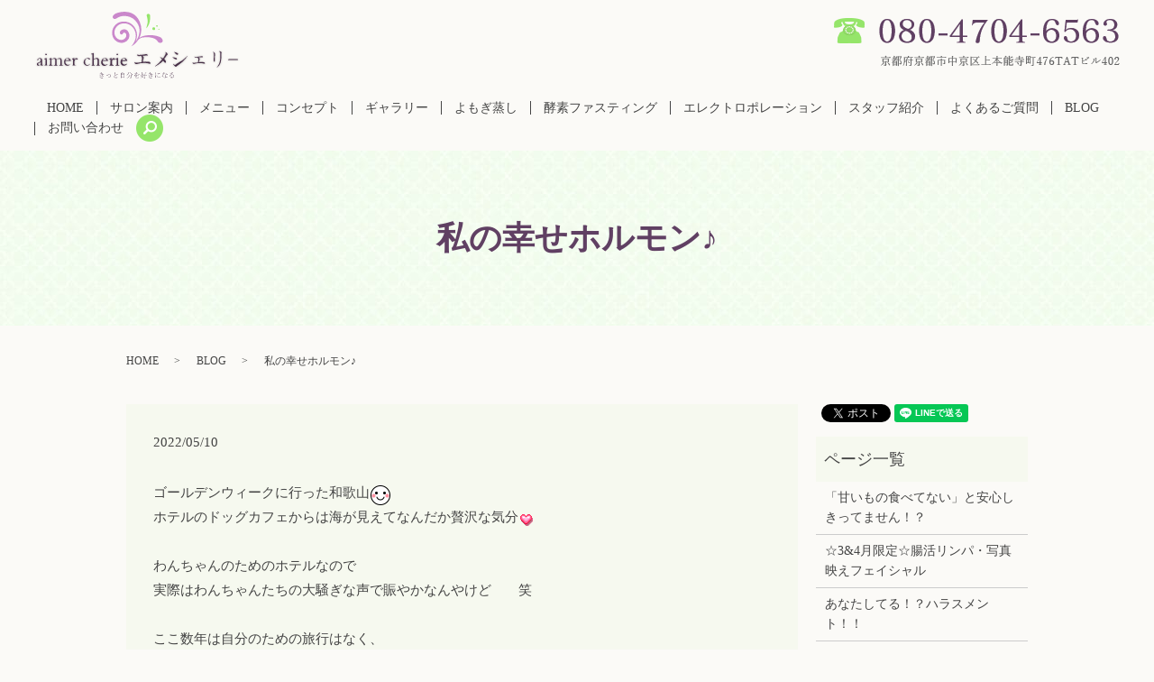

--- FILE ---
content_type: text/html; charset=UTF-8
request_url: https://www.aimer-cherie.jp/blog/4053
body_size: 7970
content:
  <!DOCTYPE HTML>
<html lang="ja" prefix="og: http://ogp.me/ns#">
<head>
  <meta charset="utf-8">
  <meta http-equiv="X-UA-Compatible" content="IE=edge,chrome=1">
  <meta name="viewport" content="width=device-width, initial-scale=1">
  <title>私の幸せホルモン♪</title>
  
<!-- All in One SEO Pack 2.3.4.2 by Michael Torbert of Semper Fi Web Designob_start_detected [-1,-1] -->
<meta name="description" itemprop="description" content="ゴールデンウィークに行った和歌山ホテルのドッグカフェからは海が見えてなんだか贅沢な気分わんちゃんのためのホテルなので実際はわんちゃんたちの大騒ぎな声で賑やかなんやけど 笑ここ数年は自分のための旅行はなく、わんこと一緒なので基本的にいろんなとこ観光することはできないけど普段よりも長い時間一緒にいられるだけで私の幸せホル" />

<link rel="canonical" href="https://www.aimer-cherie.jp/blog/4053" />
<meta property="og:title" content="私の幸せホルモン♪" />
<meta property="og:type" content="article" />
<meta property="og:url" content="https://www.aimer-cherie.jp/blog/4053" />
<meta property="og:image" content="https://www.aimer-cherie.jp/wp-content/uploads/logo_ogp.jpg" />
<meta property="og:description" content="ゴールデンウィークに行った和歌山ホテルのドッグカフェからは海が見えてなんだか贅沢な気分わんちゃんのためのホテルなので実際はわんちゃんたちの大騒ぎな声で賑やかなんやけど　　笑ここ数年は自分のための旅行はなく、わんこと一緒なので基本的にいろんなとこ観光することはできないけど普段よりも長い時間一緒にいられるだけで私の幸せホルモンは出まくりこれでまたお仕事頑張れる ​​​​​​​※ご来店の際は感染予防対策にご協力ください。京都市役所前・烏丸御池・京阪三条最寄り♪アロマリンパマッサージ☆フェイシャル☆よもぎ蒸し☆" />
<meta property="article:published_time" content="2022-05-10T07:30:41Z" />
<meta property="article:modified_time" content="2022-05-09T17:23:22Z" />
<meta name="twitter:card" content="summary" />
<meta name="twitter:title" content="私の幸せホルモン♪" />
<meta name="twitter:description" content="ゴールデンウィークに行った和歌山ホテルのドッグカフェからは海が見えてなんだか贅沢な気分わんちゃんのためのホテルなので実際はわんちゃんたちの大騒ぎな声で賑やかなんやけど　　笑ここ数年は自分のための旅行はなく、わんこと一緒なので基本的にいろんなとこ観光することはできないけど普段よりも長い時間一緒にいられるだけで私の幸せホルモンは出まくりこれでまたお仕事頑張れる ​​​​​​​※ご来店の際は感染予防対策にご協力ください。京都市役所前・烏丸御池・京阪三条最寄り♪アロマリンパマッサージ☆フェイシャル☆よもぎ蒸し☆" />
<meta name="twitter:image" content="https://www.aimer-cherie.jp/wp-content/uploads/logo_ogp.jpg" />
<meta itemprop="image" content="https://www.aimer-cherie.jp/wp-content/uploads/logo_ogp.jpg" />
<!-- /all in one seo pack -->
<link rel="alternate" type="application/rss+xml" title="aimer cherie &raquo; 私の幸せホルモン♪ のコメントのフィード" href="https://www.aimer-cherie.jp/blog/4053/feed" />
<link rel='stylesheet' id='contact-form-7-css'  href='https://www.aimer-cherie.jp/wp-content/plugins/contact-form-7/includes/css/styles.css?ver=4.4.2' type='text/css' media='all' />
<script type='text/javascript' src='https://www.aimer-cherie.jp/wp-content/themes/aimer-cherie.jp/assets/js/vendor/jquery.min.js?ver=4.4.33'></script>
<link rel='prev' title='私も脚はむくむから！' href='https://www.aimer-cherie.jp/blog/4050' />
<link rel='next' title='肌を綺麗にしたいなら腸活！' href='https://www.aimer-cherie.jp/blog/4056' />
<link rel='shortlink' href='https://www.aimer-cherie.jp/?p=4053' />
  <link rel="stylesheet" href="https://www.aimer-cherie.jp/wp-content/themes/aimer-cherie.jp/assets/css/main.css?1769391837">
  <script src="https://www.aimer-cherie.jp/wp-content/themes/aimer-cherie.jp/assets/js/vendor/respond.min.js"></script>
  <script type="application/ld+json">
  {
    "@context": "http://schema.org",
    "@type": "BreadcrumbList",
    "itemListElement":
    [
      {
        "@type": "ListItem",
        "position": 1,
        "item":
        {
          "@id": "https://www.aimer-cherie.jp/",
          "name": "aimer cherie"
        }
      },
      {
        "@type": "ListItem",
        "position": 2,
        "item":
        {
          "@id": "https://www.aimer-cherie.jp/category/blog/",
          "name": "BLOG"
        }
      },
      {
        "@type": "ListItem",
        "position": 3,
        "item":
        {
          "@id": "https://www.aimer-cherie.jp/blog/4053/",
          "name": "私の幸せホルモン♪"
        }
      }
    ]
  }
  </script>


  <script type="application/ld+json">
  {
    "@context": "http://schema.org/",
    "@type": "DaySpa",
    "name": "aimer cherie（エメシェリー）",
    "address": "〒604-0934 京都府京都市中京区尾張町234 アマデウス麩屋町二条406",
    "telephone": "080-4704-6563 ",
    "faxNumber": "",
    "url": "https://www.aimer-cherie.jp",
    "email": "info@aimer-cherie.jp",
    "image": "https://www.aimer-cherie.jp/wp-content/uploads/logo_ogp.jpg",
    "logo": "https://www.aimer-cherie.jp/wp-content/uploads/logo.svg"
  }
  </script>

</head>
<body class="scrollTop">

  <div id="fb-root"></div>
  <script>(function(d, s, id) {
    var js, fjs = d.getElementsByTagName(s)[0];
    if (d.getElementById(id)) return;
    js = d.createElement(s); js.id = id;
    js.src = "//connect.facebook.net/ja_JP/sdk.js#xfbml=1&version=v2.9";
    fjs.parentNode.insertBefore(js, fjs);
  }(document, 'script', 'facebook-jssdk'));</script>

  <header>
    <div class="primary_header">
      <div class="row">
                <div class="title">
                      <a href="https://www.aimer-cherie.jp/">
              <object type="image/svg+xml" data="/wp-content/uploads/logo.svg" alt="aimer cherie"></object>
            </a>
                  </div>
        <div id="google_translate_element">
</div>
<script type="text/javascript">
 function googleTranslateElementInit() {
   new google.translate.TranslateElement({
     pageLanguage: 'ja',
     includedLanguages: 'ja,en,ko,zh-CN,zh-TW',
     layout: google.translate.TranslateElement.InlineLayout.SIMPLE,
     autoDisplay: false
   }, 'google_translate_element');
 }
</script>
<script type="text/javascript" src="//translate.google.com/translate_a/element.js?cb=googleTranslateElementInit"></script>


        <div class="hdr_info">
          <p><img src="/wp-content/uploads/hdr_tel_20220427.png" alt="京都市役所前・烏丸御池・三条にあります完全個室のプライベートサロン"></p>
        </div>

        <nav class="global_nav"><ul><li><a href="https://www.aimer-cherie.jp/">HOME</a></li>
<li><a href="https://www.aimer-cherie.jp/salon">サロン案内</a></li>
<li><a href="https://www.aimer-cherie.jp/menu">メニュー</a></li>
<li><a href="https://www.aimer-cherie.jp/concept">コンセプト</a></li>
<li><a href="https://www.aimer-cherie.jp/gallery">ギャラリー</a></li>
<li><a href="https://www.aimer-cherie.jp/yomogi">よもぎ蒸し</a></li>
<li><a href="https://www.aimer-cherie.jp/kouso">酵素ファスティング</a></li>
<li><a href="https://www.aimer-cherie.jp/electroporation">エレクトロポレーション</a></li>
<li><a href="https://www.aimer-cherie.jp/staff">スタッフ紹介</a></li>
<li><a href="https://www.aimer-cherie.jp/qa">よくあるご質問</a></li>
<li><a href="https://www.aimer-cherie.jp/category/blog">BLOG</a></li>
<li><a href="https://www.aimer-cherie.jp/contact">お問い合わせ</a></li>

              <li class="gnav_search">
                <a href="#">search</a>
  <div class="epress_search">
    <form method="get" action="https://www.aimer-cherie.jp/">
      <input type="text" placeholder="" class="text" name="s" autocomplete="off" value="">
      <input type="submit" value="Search" class="submit">
    </form>
  </div>
  </li>
            </ul>
            <div class="menu_icon">
              <a href="#menu"><span>メニュー開閉</span></a>
            </div></nav>      </div>
    </div>
  </header>

  <main>
              <h1 class="wow" style="">
      私の幸せホルモン♪            </h1>

    
    <div class="bread_wrap">
      <div class="container gutters">
        <div class="row bread">
              <ul class="col span_12">
              <li><a href="https://www.aimer-cherie.jp">HOME</a></li>
                      <li><a href="https://www.aimer-cherie.jp/category/blog">BLOG</a></li>
                      <li>私の幸せホルモン♪</li>
                  </ul>
          </div>
      </div>
    </div>
    <section>
      <div class="container gutters">
        <div class="row">
                    <div class="col span_9 column_main">
                  <article class="row article_detail">
      <div class="article_date">
        <p>2022/05/10</p>
      </div>
      <div class="row">
        <div class="col span_12">
          <p>ゴールデンウィークに行った和歌山<img src="https://stat100.ameba.jp/blog/ucs/img/char/char3/002.png" draggable="false" alt="ニコニコ" height="24" width="24" /><br />ホテルのドッグカフェからは海が見えてなんだか贅沢な気分<img src="https://stat100.ameba.jp/blog/ucs/img/char/char2/031.gif" draggable="false" alt="ドキドキ" height="16" width="16" /><br /><br />わんちゃんのためのホテルなので<br />実際はわんちゃんたちの大騒ぎな声で賑やかなんやけど　　笑<br /><br />ここ数年は自分のための旅行はなく、<br />わんこと一緒なので基本的にいろんなとこ観光することはできないけど<br />普段よりも長い時間一緒にいられるだけで<br />私の幸せホルモンは出まくり<img src="https://stat100.ameba.jp/blog/ucs/img/char/char2/035.gif" draggable="false" alt="ラブラブ" height="16" width="16" /><img src="https://stat100.ameba.jp/blog/ucs/img/char/char2/035.gif" draggable="false" alt="ラブラブ" height="16" width="16" /><img src="https://stat100.ameba.jp/blog/ucs/img/char/char2/035.gif" draggable="false" alt="ラブラブ" height="16" width="16" /><br /><br />これでまたお仕事頑張れる<img src="https://stat100.ameba.jp/blog/ucs/img/char/char3/372.png" draggable="false" alt="筋肉" height="24" width="24" /></p>
<p><span><br /></span><a href="https://stat.ameba.jp/user_images/20220509/17/cherieaimer/65/9d/j/o0349026215115445168.jpg"><img src="https://stat.ameba.jp/user_images/20220509/17/cherieaimer/65/9d/j/o0349026215115445168.jpg" width="349" height="262" alt="" /></a>​​​​​​​<br />※ご来店の際は感染予防対策にご協力ください。<br /><br /><br />京都市役所前・烏丸御池・京阪三条最寄り♪<br />アロマリンパマッサージ☆フェイシャル☆よもぎ蒸し☆</p>        </div>
      </div>

          </article>

    <div class='epress_pager'>
      <div class="epress_pager_prev">
        <a href="https://www.aimer-cherie.jp/blog/4050" rel="prev">私も脚はむくむから！</a>      </div>
      <div class="epress_pager_next">
        <a href="https://www.aimer-cherie.jp/blog/4056" rel="next">肌を綺麗にしたいなら腸活！</a>      </div>
    </div>
                </div>
          <div class="col span_3 column_sub">
            <div>
<style>
.share_button {
  letter-spacing: -.40em;
  padding-top: 30px;
  margin-bottom: 7%;
}
.share_button > * {
  letter-spacing: normal;
}
.column_sub .share_button {
  margin-top: 0;
  padding-top: 0;
}
</style>
  <div class="container share_button">
    <!-- Facebook -->
    <style media="screen">
      .share_button > * {vertical-align: bottom; margin:0 2px;}
    </style>
    <div class="fb-share-button" data-href="https://www.aimer-cherie.jp/blog/4053" data-layout="button" data-size="small" data-mobile-iframe="false"><a class="fb-xfbml-parse-ignore" target="_blank" href="https://www.facebook.com/sharer/sharer.php?u=http%3A%2F%2Fweb01.iflag.jp%2Fshinki%2F1704%2Fshin-limited%2Fhtml%2Findex.html&amp;src=sdkpreparse">シェア</a></div>
    <!-- Twitter -->
    <a href="https://twitter.com/share" class="twitter-share-button">Tweet</a>
    <!-- LINE -->
    <div class="line-it-button" data-lang="ja" data-type="share-a" data-url="https://www.aimer-cherie.jp/blog/4053" style="display: none;"></div>
  </div>
</div>
<div class="sidebar">
  <div class="widget_wrap"><p class="widget_header">ページ一覧</p>		<ul>
			<li class="page_item page-item-5391"><a href="https://www.aimer-cherie.jp/%e3%80%8c%e7%94%98%e3%81%84%e3%82%82%e3%81%ae%e9%a3%9f%e3%81%b9%e3%81%a6%e3%81%aa%e3%81%84%e3%80%8d%e3%81%a8%e5%ae%89%e5%bf%83%e3%81%97%e3%81%8d%e3%81%a3%e3%81%a6%e3%81%be%e3%81%9b%e3%82%93%ef%bc%81">「甘いもの食べてない」と安心しきってません！？</a></li>
<li class="page_item page-item-5492"><a href="https://www.aimer-cherie.jp/%e2%98%8634%e6%9c%88%e9%99%90%e5%ae%9a%e2%98%86%e8%85%b8%e6%b4%bb%e3%83%aa%e3%83%b3%e3%83%91%e3%83%bb%e5%86%99%e7%9c%9f%e6%98%a0%e3%81%88%e3%83%95%e3%82%a7%e3%82%a4%e3%82%b7%e3%83%a3%e3%83%ab">☆3&#038;4月限定☆腸活リンパ・写真映えフェイシャル</a></li>
<li class="page_item page-item-5291"><a href="https://www.aimer-cherie.jp/%e3%81%82%e3%81%aa%e3%81%9f%e3%81%97%e3%81%a6%e3%82%8b%ef%bc%81%ef%bc%9f%e3%83%8f%e3%83%a9%e3%82%b9%e3%83%a1%e3%83%b3%e3%83%88%ef%bc%81%ef%bc%81">あなたしてる！？ハラスメント！！</a></li>
<li class="page_item page-item-5529"><a href="https://www.aimer-cherie.jp/%e3%81%8a%e9%87%91%e3%81%af%e3%81%8b%e3%81%8b%e3%82%89%e3%81%aa%e3%81%84%ef%bc%81%e8%87%aa%e5%88%86%e3%81%a7%e7%97%a9%e3%81%9b%e8%96%ac%e3%82%92%e4%bd%9c%e3%82%8b%e6%96%b9%e6%b3%95%ef%bc%81">お金はかからない！自分で痩せ薬を作る方法！</a></li>
<li class="page_item page-item-5576"><a href="https://www.aimer-cherie.jp/%e3%81%8f%e3%81%95%e3%81%84%e6%b1%97%e3%82%92%e5%87%ba%e3%81%95%e3%81%aa%e3%81%84%e3%81%9f%e3%82%81%e3%81%ab%ef%bc%81">くさい汗を出さないために！</a></li>
<li class="page_item page-item-5567"><a href="https://www.aimer-cherie.jp/%e3%82%b4%e3%82%ad%e3%82%b2%e3%83%b3%e3%82%8f%e3%82%93%e3%81%93%e3%81%a8%e6%ad%a9%e6%95%b0%e7%a8%bc%e3%81%8e%e3%81%ae%e7%a7%81">ゴキゲンわんこと歩数稼ぎの私</a></li>
<li class="page_item page-item-5570"><a href="https://www.aimer-cherie.jp/%e3%81%9d%e3%82%8c%e3%80%81%e3%80%8c%e9%a3%9f%e4%ba%8b%e3%80%8d%e8%a8%80%e3%81%88%e3%82%8b%ef%bc%9f">それ、「食事」言える？</a></li>
<li class="page_item page-item-5556"><a href="https://www.aimer-cherie.jp/%e3%81%aa%e3%82%93%e3%81%a8%e3%82%82%e7%be%a8%e3%81%be%e3%81%97%e3%81%84%e3%82%b9%e3%82%bf%e3%82%a4%e3%83%ab%e3%81%ae%e6%88%91%e3%81%8c%e6%84%9b%e7%8a%ac">なんとも羨ましいスタイルの我が愛犬</a></li>
<li class="page_item page-item-5382"><a href="https://www.aimer-cherie.jp/%e3%83%90%e3%83%83%e3%82%ad%e3%83%90%e3%82%ad%e8%83%8c%e4%b8%ad%e3%82%92%e3%81%aa%e3%82%93%e3%81%a8%e3%81%8b%e3%81%9b%e3%81%aa%ef%bc%81">バッキバキ背中をなんとかせな！</a></li>
<li class="page_item page-item-5423"><a href="https://www.aimer-cherie.jp/%e3%81%b2%e3%81%a8%e5%9b%9e%e3%82%8a%e5%b0%8f%e3%81%95%e3%81%8f%e3%81%aa%e3%82%8d%e3%81%86%e3%82%ad%e3%83%a3%e3%83%b3%e3%83%9a%e3%83%bc%e3%83%b3%ef%bc%81">ひと回り小さくなろうキャンペーン！</a></li>
<li class="page_item page-item-5282"><a href="https://www.aimer-cherie.jp/%e3%82%84%e3%81%a3%e3%81%a6%e3%81%bf%e3%82%8b%e3%81%91%e3%81%a9%e7%b6%9a%e3%81%8b%e3%81%aa%e3%81%84%e3%82%82%e3%81%ae">やってみるけど続かないもの</a></li>
<li class="page_item page-item-5554"><a href="https://www.aimer-cherie.jp/%e4%b8%80%e5%ba%a6%e5%af%9d%e8%be%bc%e3%82%80%e3%81%a8%e5%9b%9e%e5%be%a9%e3%81%ab%e6%99%82%e9%96%93%e3%81%8c%e3%81%8b%e3%81%8b%e3%82%8b%e3%81%8a%e5%b9%b4%e9%a0%83%e3%80%82%e3%80%82%e3%80%82">一度寝込むと回復に時間がかかるお年頃。。。</a></li>
<li class="page_item page-item-5348"><a href="https://www.aimer-cherie.jp/%e4%bb%8a%e5%b9%b4%e3%82%82%e3%81%82%e3%82%8a%e3%81%8c%e3%81%a8%e3%81%86%e3%81%94%e3%81%96%e3%81%84%e3%81%be%e3%81%97%e3%81%9f%ef%bc%81">今年もありがとうございました！</a></li>
<li class="page_item page-item-5432"><a href="https://www.aimer-cherie.jp/%e4%bd%95%e3%82%88%e3%82%8a%e5%84%aa%e5%85%88%e3%81%97%e3%81%9f%e3%81%84%e8%85%b8%e3%81%ae%e4%bc%91%e6%81%af%ef%bc%81">何より優先したい腸の休息！</a></li>
<li class="page_item page-item-5417"><a href="https://www.aimer-cherie.jp/%e5%88%9d%e3%82%81%e3%81%a6%e3%81%aedeandeluca%e3%83%a9%e3%83%b3%e3%83%81%e3%81%a7%e6%88%b8%e6%83%91%e3%81%86">初めてのDEAN&#038;DELUCAランチで戸惑う</a></li>
<li class="page_item page-item-5213"><a href="https://www.aimer-cherie.jp/%e5%90%8c%e3%81%98%e9%a6%99%e3%82%8a%e3%81%aa%e3%81%ae%e3%81%ab%e5%bf%83%e5%9c%b0%e3%82%88%e3%81%8b%e3%81%a3%e3%81%9f%e3%82%8a%e8%87%ad%e3%81%8b%e3%81%a3%e3%81%9f%e3%82%8a%ef%bc%81%ef%bc%9f">同じ香りなのに心地よかったり臭かったり！？</a></li>
<li class="page_item page-item-5409"><a href="https://www.aimer-cherie.jp/%e5%a3%b2%e5%a0%b4%e3%81%a7%e3%81%ae%e5%a4%89%e3%81%aa%e8%a1%8c%e5%8b%95%e3%80%82%e3%80%82%e3%80%82%e3%82%84%e3%81%91%e3%81%a9%e5%a4%a7%e4%ba%8b%e3%81%aa%e3%81%93%e3%81%a8%ef%bc%81">売場での変な行動。。。やけど大事なこと！</a></li>
<li class="page_item page-item-5285"><a href="https://www.aimer-cherie.jp/%e5%af%9d%e3%81%a1%e3%82%83%e3%81%a3%e3%81%9f%e3%81%a3%e3%81%a6%e3%81%84%e3%81%84%e3%82%93%e3%81%a7%e3%81%99%e3%82%88%e3%83%bc%ef%bc%81">寝ちゃったっていいんですよー！</a></li>
<li class="page_item page-item-5370"><a href="https://www.aimer-cherie.jp/%e6%84%8f%e5%a4%96%e3%81%a8%e5%ad%98%e5%9c%a8%e6%84%9f%e3%81%ae%e3%81%82%e3%82%8b%e9%a6%96%e3%81%ae%e3%81%97%e3%82%8f">意外と存在感のある首のしわ</a></li>
<li class="page_item page-item-5196"><a href="https://www.aimer-cherie.jp/%e6%88%91%e3%81%8c%e5%ae%b6%e3%81%ae%e6%84%9b%e7%8a%ac%e3%83%81%e3%83%a7%e3%82%b3%e6%a7%98">我が家の愛犬チョコ様</a></li>
<li class="page_item page-item-5420"><a href="https://www.aimer-cherie.jp/%e6%94%be%e7%bd%ae%e3%81%99%e3%82%8b%e3%81%a8%e6%82%b2%e6%83%a8%e3%81%aa%e6%b1%9a%e3%82%8c%e3%81%8c%e4%bd%93%e3%81%ab%e3%82%82%e3%80%82%e3%80%82%e3%80%82">放置すると悲惨な汚れが体にも。。。</a></li>
<li class="page_item page-item-5551"><a href="https://www.aimer-cherie.jp/%e6%96%b0%e7%94%9f%e6%b4%bb%e3%81%a7%e5%91%b3%e6%96%b9%e3%81%ab%e3%81%97%e3%81%9f%e3%81%84%e3%81%ae%e3%81%af%ef%bc%81">新生活で味方にしたいのは！</a></li>
<li class="page_item page-item-5484"><a href="https://www.aimer-cherie.jp/%e6%9c%ab%e3%81%a3%e5%ad%90%e3%82%8f%e3%82%93%e3%81%93%e3%81%ae%e3%83%88%e3%83%aa%e3%83%9f%e3%83%b3%e3%82%b0">末っ子わんこのトリミング</a></li>
<li class="page_item page-item-5589"><a href="https://www.aimer-cherie.jp/%e6%a5%bd%e3%81%97%e3%82%93%e3%81%a7%e3%82%8b%e4%ba%ba%e3%81%af%e3%82%ad%e3%83%ac%e3%82%a4%e3%81%a0%e3%81%aa%e3%81%a8%e6%80%9d%e3%81%86">楽しんでる人はキレイだなと思う</a></li>
<li class="page_item page-item-5524"><a href="https://www.aimer-cherie.jp/%e6%af%8d%e3%81%ae%e3%82%b0%e3%83%81%e3%82%92%e8%81%9e%e3%81%8d%e3%81%aa%e3%81%8c%e3%82%89">母のグチを聞きながら</a></li>
<li class="page_item page-item-5593"><a href="https://www.aimer-cherie.jp/%e6%b1%97%e3%82%92%e3%81%8b%e3%81%91%e3%82%8b%e4%bd%93%e3%81%af%e3%82%81%e3%81%a3%e3%81%a1%e3%82%83%e5%a4%a7%e4%ba%8b%ef%bc%81">汗をかける体はめっちゃ大事！</a></li>
<li class="page_item page-item-5257"><a href="https://www.aimer-cherie.jp/%e7%81%bd%e9%9b%a3%e3%81%ae%e9%80%a3%e7%b6%9a%e3%82%84%e3%81%a3%e3%81%9f%e3%81%82%e3%82%8b%e6%97%a5%e3%81%ae%e7%a7%81">災難の連続やったある日の私</a></li>
<li class="page_item page-item-5579"><a href="https://www.aimer-cherie.jp/%e7%9b%ae%e6%8c%87%e3%81%97%e3%81%9f%e3%81%84%e4%bd%93%e3%81%ab%e3%81%aa%e3%82%8b%e3%81%9f%e3%82%81%e3%81%ae%e3%82%b9%e3%82%bf%e3%83%bc%e3%83%88%e5%9c%b0%e7%82%b9">目指したい体になるためのスタート地点</a></li>
<li class="page_item page-item-5498"><a href="https://www.aimer-cherie.jp/%e7%b4%a0%e6%95%b5%e3%81%aa%e4%ba%ba%e3%81%8c%e5%91%a8%e3%82%8a%e3%81%ab%e3%81%84%e3%81%9f%e3%82%89%e3%83%a9%e3%83%83%e3%82%ad%e3%83%bc%e2%99%aa">素敵な人が周りにいたらラッキー♪</a></li>
<li class="page_item page-item-5331"><a href="https://www.aimer-cherie.jp/%e7%be%8e%e8%82%8c%e3%81%a0%e3%81%91%e3%81%98%e3%82%83%e3%81%aa%e3%81%84%ef%bc%81%e3%83%95%e3%82%a7%e3%82%a4%e3%82%b7%e3%83%a3%e3%83%ab%e3%81%ae%e3%81%84%e3%81%84%e3%81%a8%e3%81%93%e3%82%8d%ef%bc%81">美肌だけじゃない！フェイシャルのいいところ！</a></li>
<li class="page_item page-item-5275"><a href="https://www.aimer-cherie.jp/%e8%82%8c%e3%81%ae%e5%87%b8%e5%87%b9%e6%82%a9%e3%81%bf%e3%81%ae%e6%96%b9%e5%bf%85%e8%a6%8b%ef%bc%81">肌の凸凹悩みの方必見！</a></li>
<li class="page_item page-item-5362"><a href="https://www.aimer-cherie.jp/%e8%87%aa%e5%88%86%e3%82%92%e5%8a%b4%e3%81%a3%e3%81%a6%e3%83%8f%e3%83%83%e3%83%94%e3%83%bc%e3%82%92%e5%a2%97%e3%82%84%e3%81%9d%e3%81%86%ef%bc%81">自分を労ってハッピーを増やそう！</a></li>
<li class="page_item page-item-5271"><a href="https://www.aimer-cherie.jp/%e8%89%af%e3%81%84%e5%be%aa%e7%92%b0%e3%81%8c%e7%94%9f%e3%81%be%e3%82%8c%e3%82%8b%e3%80%8c%e8%87%aa%e5%88%86%e3%81%ae%e3%81%9f%e3%82%81%e3%81%ae%e6%99%82%e9%96%93%e3%80%8d">良い循環が生まれる「自分のための時間」</a></li>
<li class="page_item page-item-5473"><a href="https://www.aimer-cherie.jp/%e8%8d%92%e3%82%8c%e3%81%9f%e3%81%8a%e8%82%8c%e3%81%ae%e6%95%91%e4%b8%96%e4%b8%bb%e3%81%8c%e3%81%93%e3%81%93%e3%81%ab%ef%bc%81">荒れたお肌の救世主がここに！</a></li>
<li class="page_item page-item-5219"><a href="https://www.aimer-cherie.jp/%e8%96%ac%e3%82%92%e9%a3%b2%e3%82%80%e6%99%82%e3%81%ab%e3%82%81%e3%81%a3%e3%81%a1%e3%82%83%e8%80%83%e3%81%88%e3%82%8b%e3%81%93%e3%81%a8">薬を飲む時にめっちゃ考えること</a></li>
<li class="page_item page-item-5364"><a href="https://www.aimer-cherie.jp/%e8%a6%aa%e5%8f%8b%e3%81%a8%e3%81%ae%e3%83%87%e3%83%bc%e3%83%88%e2%99%aa">親友とのデート♪</a></li>
<li class="page_item page-item-5600"><a href="https://www.aimer-cherie.jp/%e8%b3%9e%e5%91%b3%e6%9c%9f%e9%99%905%e5%b9%b4%e3%81%ae%e3%81%8a%e8%8f%93%e5%ad%90%e3%81%a3%e3%81%a6%e3%80%82%e3%80%82%e3%80%82">賞味期限5年のお菓子って。。。</a></li>
<li class="page_item page-item-5367"><a href="https://www.aimer-cherie.jp/%e9%81%8b%e5%8b%95%e3%81%a7%e9%8d%9b%e3%81%88%e3%82%89%e3%82%8c%e3%82%8b%e3%81%ae%e3%81%af%e4%bd%93%e3%81%a0%e3%81%91%e3%81%98%e3%82%83%e3%81%aa%e3%81%84%ef%bc%81">運動で鍛えられるのは体だけじゃない！</a></li>
<li class="page_item page-item-5199"><a href="https://www.aimer-cherie.jp/%e9%a3%b2%e3%82%93%e3%81%a7%e3%81%aa%e3%81%84%e3%81%aa%e3%82%89%e6%b5%81%e3%82%8c%e3%81%be%e3%81%9b%e3%82%93%ef%bc%81">飲んでないなら流れません！</a></li>
<li class="page_item page-item-11"><a href="https://www.aimer-cherie.jp/">HOME</a></li>
<li class="page_item page-item-19"><a href="https://www.aimer-cherie.jp/salon">サロン案内</a></li>
<li class="page_item page-item-17"><a href="https://www.aimer-cherie.jp/menu">メニュー</a></li>
<li class="page_item page-item-13"><a href="https://www.aimer-cherie.jp/concept">コンセプト</a></li>
<li class="page_item page-item-15"><a href="https://www.aimer-cherie.jp/gallery">ギャラリー</a></li>
<li class="page_item page-item-23"><a href="https://www.aimer-cherie.jp/yomogi">よもぎ蒸し</a></li>
<li class="page_item page-item-1922"><a href="https://www.aimer-cherie.jp/kouso">酵素ファスティング</a></li>
<li class="page_item page-item-2960"><a href="https://www.aimer-cherie.jp/electroporation">エレクトロポレーション　（成長因子導入）</a></li>
<li class="page_item page-item-21"><a href="https://www.aimer-cherie.jp/staff">スタッフ紹介</a></li>
<li class="page_item page-item-423"><a href="https://www.aimer-cherie.jp/qa">よくあるご質問</a></li>
<li class="page_item page-item-8"><a href="https://www.aimer-cherie.jp/contact">お問い合わせ</a></li>
<li class="page_item page-item-6"><a href="https://www.aimer-cherie.jp/policy">プライバシーポリシー</a></li>
<li class="page_item page-item-10"><a href="https://www.aimer-cherie.jp/sitemap">サイトマップ</a></li>
		</ul>
		</div><div class="widget_wrap"><p class="widget_header">カテゴリー</p>		<ul>
	<li class="cat-item cat-item-8"><a href="https://www.aimer-cherie.jp/category/blog" title="京都市役所前・烏丸御池・三条にあります完全個室のプライベートサロンaimer cherie（エメシェリー）のスタッフブログです。サロンからのお知らせやお得な情報などを掲載しております。">BLOG</a>
</li>
	<li class="cat-item cat-item-2"><a href="https://www.aimer-cherie.jp/category/news" >お知らせ</a>
</li>
		</ul>
</div>		<div class="widget_wrap">		<p class="widget_header">最近の投稿</p>		<ul>
					<li>
				<a href="https://www.aimer-cherie.jp/blog/6457">デスクワークの人ほど運動してほしいんやけど・・・</a>
						</li>
					<li>
				<a href="https://www.aimer-cherie.jp/blog/6453">太った！はやくなんとかしたい！</a>
						</li>
					<li>
				<a href="https://www.aimer-cherie.jp/blog/6449">最強レベルPMS襲来。</a>
						</li>
					<li>
				<a href="https://www.aimer-cherie.jp/blog/6447">わたしの天敵、しもやけ～。。。</a>
						</li>
					<li>
				<a href="https://www.aimer-cherie.jp/blog/6442">絶対太りたくない年末年始2026</a>
						</li>
				</ul>
		</div>		1</div>
          </div>
                  </div>
      </div>
    </section>

  </main>
<footer>    <div class="footer_nav_wrap">
      <div class="container">
        <div class="row">
        <nav class="col span_12 pc-only"><ul><li><a href="https://www.aimer-cherie.jp/">HOME</a></li>
<li><a href="https://www.aimer-cherie.jp/salon">サロン案内</a></li>
<li><a href="https://www.aimer-cherie.jp/menu">メニュー</a></li>
<li><a href="https://www.aimer-cherie.jp/concept">コンセプト</a></li>
<li><a href="https://www.aimer-cherie.jp/gallery">ギャラリー</a></li>
<li><a href="https://www.aimer-cherie.jp/yomogi">よもぎ蒸し</a></li>
<li><a href="https://www.aimer-cherie.jp/staff">スタッフ紹介</a></li>
<li><a href="https://www.aimer-cherie.jp/qa">よくあるご質問</a></li>
<li><a href="https://www.aimer-cherie.jp/category/blog">BLOG</a></li>
<li><a href="https://www.aimer-cherie.jp/policy">プライバシーポリシー</a></li>
<li><a href="https://www.aimer-cherie.jp/contact">お問い合わせ</a></li>
</ul></nav>        </div>
      </div>
    </div>
    <div class="footer_copyright_wrap">
      <div class="container">
        <div class="row">
          <div class="col span_12">
            <p>Copyright &copy; aimer cherie All Rights Reserved.<br>
              【掲載の記事・写真・イラストなどの無断複写・転載を禁じます】</p>
          </div>
        </div>
      </div>
    </div>
    <p class="pagetop"><a href="#top"></a></p>
  </footer>

  <script src="https://www.aimer-cherie.jp/wp-content/themes/aimer-cherie.jp/assets/js/vendor/bundle.js"></script>
  <script src="https://www.aimer-cherie.jp/wp-content/themes/aimer-cherie.jp/assets/js/main.js?"></script>

  <!-- twitter -->
  <script>!function(d,s,id){var js,fjs=d.getElementsByTagName(s)[0],p=/^http:/.test(d.location)?'http':'https';if(!d.getElementById(id)){js=d.createElement(s);js.id=id;js.src=p+'://platform.twitter.com/widgets.js';fjs.parentNode.insertBefore(js,fjs);}}(document, 'script', 'twitter-wjs');</script>

  <script src="https://d.line-scdn.net/r/web/social-plugin/js/thirdparty/loader.min.js" async="async" defer="defer"></script>

  <script type='text/javascript' src='https://www.aimer-cherie.jp/wp-content/plugins/contact-form-7/includes/js/jquery.form.min.js?ver=3.51.0-2014.06.20'></script>
<script type='text/javascript'>
/* <![CDATA[ */
var _wpcf7 = {"loaderUrl":"https:\/\/www.aimer-cherie.jp\/wp-content\/plugins\/contact-form-7\/images\/ajax-loader.gif","recaptchaEmpty":"\u3042\u306a\u305f\u304c\u30ed\u30dc\u30c3\u30c8\u3067\u306f\u306a\u3044\u3053\u3068\u3092\u8a3c\u660e\u3057\u3066\u304f\u3060\u3055\u3044\u3002","sending":"\u9001\u4fe1\u4e2d ..."};
/* ]]> */
</script>
<script type='text/javascript' src='https://www.aimer-cherie.jp/wp-content/plugins/contact-form-7/includes/js/scripts.js?ver=4.4.2'></script>
</body>
</html>
